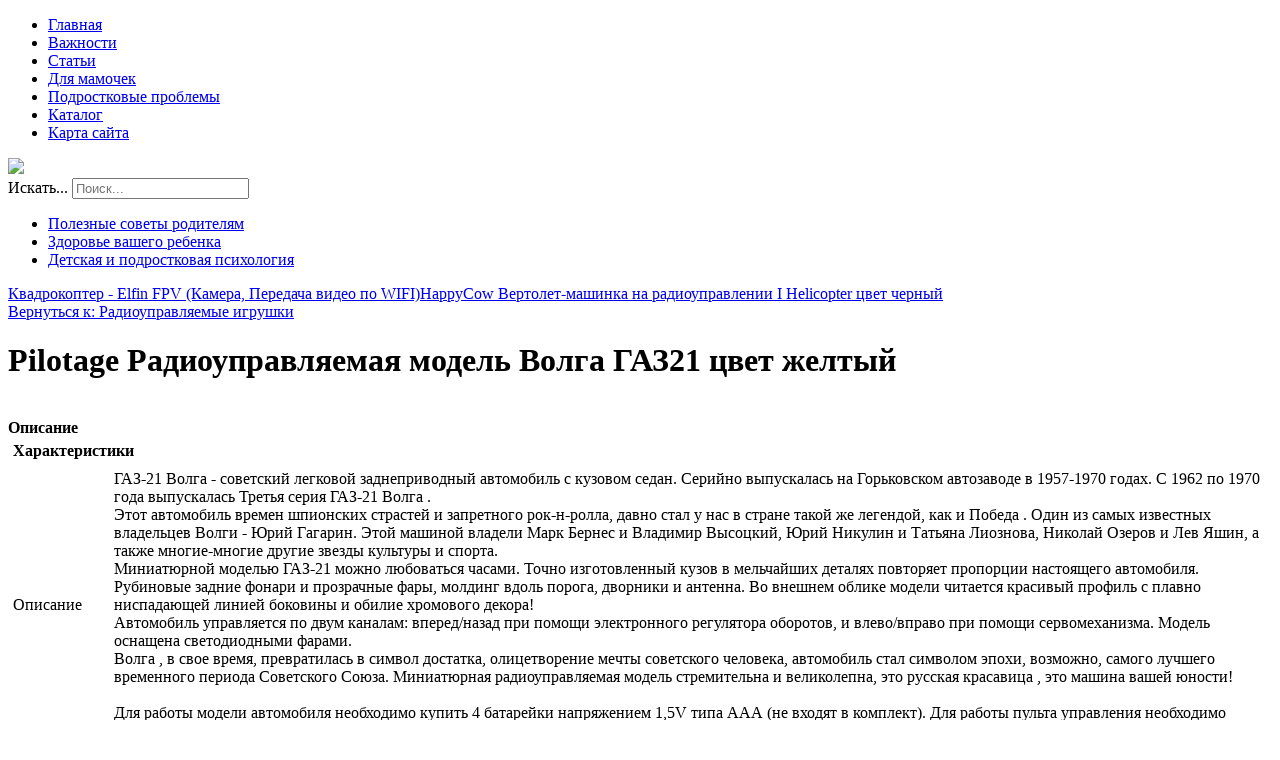

--- FILE ---
content_type: text/html; charset=utf-8
request_url: http://www.kindermy.ru/katalog/radioupravlyaemye-igrushki/pilotage-radioupravlyaemaya-model-volga-gaz21-tsvet-zheltyj1.html
body_size: 11858
content:

<!DOCTYPE html>
<html xmlns="http://www.w3.org/1999/xhtml" xml:lang="ru-ru" lang="ru-ru" dir="ltr">
<head>
<meta name="viewport" content="width=device-width, initial-scale=1.0">
<base href="http://www.kindermy.ru/katalog/radioupravlyaemye-igrushki/pilotage-radioupravlyaemaya-model-volga-gaz21-tsvet-zheltyj1.html" />
	<meta http-equiv="content-type" content="text/html; charset=utf-8" />
	<meta name="keywords" content="беременность и роды, детское здоровье, питание, воспитание, дети, дети до года, ребенок до года, грудничок, груднички, развитие грудничка, детское развитие, раннее развитие, раннее развитие детей, развитие детей до года, ранее развитие, развивающие игры, уход за роебенком, уход за младенцем, новорожденный, новорожденные, кубики Зайцева, Никитины, игры Никитиных, Доман, по Доману, Глен Доман, методика Глена Домана, Лупан, Сесиль Лупан, Ибука, младенцы, ребенок, младенец, Данилова, Лена Данилова, сайт Лены Даниловой, энциклопедические знания, развивающий коврик, игры, Зайцев, обучение чтению, плавание для младенцев, плавать раньше чем ходить, грудничковое плавание, беременность, роды, естественные роды, гимнастика, динамическая гимнастика, книги, фотографии, материнство, мать, отец, малыш, маленький, маленькая, здоровье, лечение, купание, болезни, простуда, женщина, упражнения, физическое развитие, детская комната, детская мебель, детская кроватка, спорткомплекс, кольца, лестницы, поделки" />
	<meta name="title" content="Pilotage Радиоуправляемая модель Волга ГАЗ21 цвет желтый" />
	<meta name="description" content="Pilotage Радиоуправляемая модель Волга ГАЗ21 цвет желтый Радиоуправляемые игрушки Описание: ГАЗ-21  Волга  - советский легковой заднеприводный автомобиль с кузовом седан. Серийно выпускалась на Горьковском автозаводе в 1957-1970 годах. С 1962 по 1970 года выпускалась  Третья серия  ГАЗ-21  Волга . Этот автомобиль времен шпионских страстей и запретного рок-н-ролла, давно стал у нас в стране такой же легендой, как и  Победа . Один из самых известных владельцев  Волги  - Юрий Гагарин. Этой машиной владели Марк Бернес и Владимир Высоцкий, Юрий Никулин и Татьяна Лиознова, Николай Озеров и Лев Яшин, а также многие-многие другие звезды культуры и спорта.Миниатюрной моделью  ГАЗ-21  можно любоваться часами. Точно изготовленный кузов в мельчайших деталях повторяет пропорции настоящего автомобиля. Рубиновые задние фонари и прозрачные фары, молдинг вдоль порога, дворники и антенна. Во внешнем облике модели читается красивый профиль с плавно ниспадающей линией боковины и обилие хромового декора!Автомобиль управляется по двум каналам: вперед/назад при помощи электронного регулятора оборотов, и влево/вправо при помощи сервомеханизма. Модель оснащена светодиодными фарами. Волга , в свое время, превратилась в символ достатка, олицетворение мечты советского человека, автомобиль стал символом эпохи, возможно, самого лучшего временного периода Советского Союза. Миниатюрная радиоуправляемая модель стремительна и великолепна, это  русская красавица , это машина вашей юности!Для работы модели автомобиля необходимо купить 4 батарейки напряжением 1,5V типа ААА (не входят в комплект). Для работы пульта управления необходимо купить 2 батарейки напряжением 1,5V типа АА (не входят в комплект).Тип: МашинкаСтрана: КитайУпаковка: КоробкаВозраст: От 9 летУправление: Пульт Д/УПитание: Сменная батареяТипоразмер батареек: AAA (LR03)" />
	<title>Радиоуправляемые игрушки : Pilotage Радиоуправляемая модель Волга ГАЗ21 цвет желтый | МАМАМ О ДЕТЯХ - красивая мама, здоровый малыш. Портал для любящих мам и их очаровательных деток.</title>
	<link href="/katalog/radioupravlyaemye-igrushki/pilotage-radioupravlyaemaya-model-volga-gaz21-tsvet-zheltyj1.html" rel="canonical" />
	<link href="/templates/basis/favicon.ico" rel="shortcut icon" type="image/vnd.microsoft.icon" />
	<link href="http://www.kindermy.ru/component/search/?Itemid=131&amp;limit=int&amp;virtuemart_product_id=1907&amp;virtuemart_category_id=21&amp;format=opensearch" rel="search" title="Искать МАМАМ О ДЕТЯХ - красивая мама, здоровый малыш. Портал для любящих мам и их очаровательных деток." type="application/opensearchdescription+xml" />
	<link href="/components/com_virtuemart/assets/css/vm-ltr-common.css?vmver=9293" rel="stylesheet" type="text/css" />
	<link href="/components/com_virtuemart/assets/css/vm-ltr-site.css?vmver=9293" rel="stylesheet" type="text/css" />
	<link href="/components/com_virtuemart/assets/css/vm-ltr-reviews.css?vmver=9293" rel="stylesheet" type="text/css" />
	<link href="/components/com_virtuemart/assets/css/chosen.css?vmver=9293" rel="stylesheet" type="text/css" />
	<link href="/components/com_virtuemart/assets/css/jquery.fancybox-1.3.4.css?vmver=9293" rel="stylesheet" type="text/css" />
	<link href="/media/system/css/modal.css?06640f1e64ee2e6c6c7611ea7db3e976" rel="stylesheet" type="text/css" />
	<link href="/modules/mod_sj_flat_menu/assets/css/styles-responsive.css" rel="stylesheet" type="text/css" />
	<link href="/modules/mod_sj_flat_menu/assets/css/styles.css" rel="stylesheet" type="text/css" />
	<style type="text/css">
#smoothtop{
	height:45px;
	width:45px;
	background:url(/plugins/system/smoothtop/images/up-arrow.gif) center top no-repeat;
	
}

#smoothtop:hover{background-position: center bottom;}div.mod_search121 input[type="search"]{ width:auto; }
	</style>
	<script src="/media/jui/js/jquery.min.js?06640f1e64ee2e6c6c7611ea7db3e976" type="text/javascript"></script>
	<script src="/media/jui/js/jquery-noconflict.js?06640f1e64ee2e6c6c7611ea7db3e976" type="text/javascript"></script>
	<script src="/media/jui/js/jquery-migrate.min.js?06640f1e64ee2e6c6c7611ea7db3e976" type="text/javascript"></script>
	<script src="/components/com_virtuemart/assets/js/jquery-ui.min.js?vmver=1.9.2" type="text/javascript"></script>
	<script src="/components/com_virtuemart/assets/js/jquery.ui.autocomplete.html.js" type="text/javascript"></script>
	<script src="/components/com_virtuemart/assets/js/jquery.noconflict.js" type="text/javascript" async="async"></script>
	<script src="/components/com_virtuemart/assets/js/vmsite.js?vmver=9293" type="text/javascript"></script>
	<script src="/components/com_virtuemart/assets/js/chosen.jquery.min.js?vmver=9293" type="text/javascript"></script>
	<script src="/components/com_virtuemart/assets/js/vmprices.js?vmver=9293" type="text/javascript" defer="defer"></script>
	<script src="/components/com_virtuemart/assets/js/dynupdate.js?vmver=9293" type="text/javascript"></script>
	<script src="/components/com_virtuemart/assets/js/fancybox/jquery.fancybox-1.3.4.pack.js?vmver=9293" type="text/javascript" defer="defer"></script>
	<script src="/media/system/js/mootools-core.js?06640f1e64ee2e6c6c7611ea7db3e976" type="text/javascript"></script>
	<script src="/media/system/js/core.js?06640f1e64ee2e6c6c7611ea7db3e976" type="text/javascript"></script>
	<script src="/media/system/js/mootools-more.js?06640f1e64ee2e6c6c7611ea7db3e976" type="text/javascript"></script>
	<script src="/media/system/js/modal.js?06640f1e64ee2e6c6c7611ea7db3e976" type="text/javascript"></script>
	<script src="/media/system/js/html5fallback.js?06640f1e64ee2e6c6c7611ea7db3e976" type="text/javascript"></script>
	<script type="text/javascript">
if (typeof Virtuemart === "undefined")
	Virtuemart = {};Virtuemart.vmSiteurl = vmSiteurl = 'http://www.kindermy.ru/' ;
Virtuemart.vmLang = vmLang = "&lang=ru";
Virtuemart.vmLangTag = vmLangTag = "ru";
Itemid = '&Itemid=131';
Virtuemart.addtocart_popup = "1" ; 
usefancy = true;// Fade our <div> tag to 0 or 'num'
function fade_me(num){
	var smoothtop=document.id('smoothtop');
	if(smoothtop){smoothtop.fade(window.getScrollTop()<250?0:num);}
}
window.addEvent('domready',function(){
	// Create Fx.Scroll object
	var scroll=new Fx.Scroll(window,{
		'duration':	500,
		'transition':	Fx.Transitions.Expo.easeInOut,
		'wait':		false
	});
	// Create an <div> tag for SmoothTop
	var smoothtop=new Element('div',{
		'id':		'smoothtop',
		'class':	'smoothtop',
		'style':	'position:fixed; display:block; visibility:visible; zoom:1; opacity:0; cursor:pointer; right:5px; bottom:5px;',
		'title':	'',
		'html':		'',
		'events':{
			// No transparent when hover
			mouseover: function(){fade_me(1);},
			// Transparent when no hover
			mouseout: function(){fade_me(0.7);},
			// Scroll Up on click
			click: function(){scroll.toTop();}
		}
	// Inject our <div> tag into the document body
	}).inject(document.body);
	// Gottta do this for stupid IE
	document.id('smoothtop').setStyle('opacity','0');
});
// Show/Hide our <div> tag
window.addEvent('scroll',function(){fade_me(0.7);});
		jQuery(function($) {
			SqueezeBox.initialize({});
			SqueezeBox.assign($('a.modal').get(), {
				parse: 'rel'
			});
		});

		window.jModalClose = function () {
			SqueezeBox.close();
		};
		
		// Add extra modal close functionality for tinyMCE-based editors
		document.onreadystatechange = function () {
			if (document.readyState == 'interactive' && typeof tinyMCE != 'undefined' && tinyMCE)
			{
				if (typeof window.jModalClose_no_tinyMCE === 'undefined')
				{	
					window.jModalClose_no_tinyMCE = typeof(jModalClose) == 'function'  ?  jModalClose  :  false;
					
					jModalClose = function () {
						if (window.jModalClose_no_tinyMCE) window.jModalClose_no_tinyMCE.apply(this, arguments);
						tinyMCE.activeEditor.windowManager.close();
					};
				}
		
				if (typeof window.SqueezeBoxClose_no_tinyMCE === 'undefined')
				{
					if (typeof(SqueezeBox) == 'undefined')  SqueezeBox = {};
					window.SqueezeBoxClose_no_tinyMCE = typeof(SqueezeBox.close) == 'function'  ?  SqueezeBox.close  :  false;
		
					SqueezeBox.close = function () {
						if (window.SqueezeBoxClose_no_tinyMCE)  window.SqueezeBoxClose_no_tinyMCE.apply(this, arguments);
						tinyMCE.activeEditor.windowManager.close();
					};
				}
			}
		};
		
	</script>

<link rel="stylesheet" href="/templates/basis/css/template.css" type="text/css" />
</head>
<body>
	<div class="menuarea">
		<div class="mainmenu" id="mmen1">

    <div class="pretext"></div>

			<!--[if lt IE 9]><ul class="sj-flat-menu flyout-menu vertical lt-ie9 " id="sj_flat_menu_15693944791766012637"><![endif]-->
			<!--[if IE 9]><ul class="sj-flat-menu flyout-menu vertical" id="sj_flat_menu_15693944791766012637"><![endif]-->
			<!--[if gt IE 9]><!--><ul class="sj-flat-menu flyout-menu vertical" id="sj_flat_menu_15693944791766012637"><!--<![endif]-->
            <li ><div class='fm-item '><div class='fm-button' ></div><div class='fm-link' ><a  href='/'>Главная</a></div></div></li><li ><div class='fm-item '><div class='fm-button' ></div><div class='fm-link' ><a  href='/vazhnosti.html'>Важности</a></div></div></li><li ><div class='fm-item '><div class='fm-button' ></div><div class='fm-link' ><a  href='/stati.html'>Статьи</a></div></div></li><li ><div class='fm-item '><div class='fm-button' ></div><div class='fm-link' ><a  href='/dlya-mamochek.html'>Для мамочек</a></div></div></li><li ><div class='fm-item '><div class='fm-button' ></div><div class='fm-link' ><a  href='/podrostkovye-problemy.html'>Подростковые проблемы</a></div></div></li><li  class=" fm-active "  ><div class='fm-item '><div class='fm-button' ></div><div class='fm-link' ><a  href='/katalog.html'>Каталог</a></div></div></li><li ><div class='fm-item '><div class='fm-button' ></div><div class='fm-link' ><a  href='/map.html'>Карта сайта</a></div></div>    </li>
</ul>
	
    <div class="posttext">                       </div>                                                                       
                                                                                    <script type="text/javascript">
//<![CDATA[
jQuery(document).ready(function($){
	;(function(element){
		$element = $(element);
		$('li:first-child',$element).addClass("fm-first");
		$('li:last-child',$element).addClass("fm-last");
		$('.fm-container',$element).each(function(){
			$('ul > li',$(this)).eq(0).addClass("fm-first");
			$('ul > li:last-child',$(this)).addClass("fm-last");
		});
		if($('li.fm-active ',$element).length > 0){
			$('li.fm-active ',$element).parents($('li',$element)).addClass('fm-active');
		}
		
				$element.find(".fm-item").click(function(){
			var li = $(this).parent();
			if(!li.hasClass("fm-opened")){
				var fl_openedLi = li.parent().children(".fm-opened");
				var ul = li.children(".fm-container");
				if(ul.length > 0) {
										fl_openedLi.children(".fm-container").hide(300);
										fl_openedLi.removeClass("fm-opened");
					fl_openedLi.children(".fm-item").children(".fm-button").children("img").attr("src", "http://www.kindermy.ru/modules/mod_sj_flat_menu/assets/images/icon_active.png");
					li.addClass("fm-opened");
					li.children(".fm-item").children(".fm-button").children("img").attr("src", "http://www.kindermy.ru/modules/mod_sj_flat_menu/assets/images/icon_normal.png");
										ul.show(300);
									}
			}else{
								li.children(".fm-container").hide(300);
								li.removeClass("fm-opened");
				li.children(".fm-item").children(".fm-button").children("img").attr("src", "http://www.kindermy.ru/modules/mod_sj_flat_menu/assets/images/icon_active.png");
			}
			//return false;
		});
		// $("body").click(function(){
			// $(".fm-opened").removeClass("fm-opened");
			// $(".fm-container").hide(300); 
			// $('.fm-item',$element).parent().children(".fm-item").children(".fm-button").children("img").attr("src", "http://www.kindermy.ru/modules/mod_sj_flat_menu/assets/images/icon_active.png");
		// });	
			
	
	})('#sj_flat_menu_15693944791766012637');
});
//]]>
</script>

	</div>
	</div>
<div class="header">

	<div id="logotip"><a href="/"><img src="/templates/basis/images/logo.png" border="0"></a></div>
	<div id="deskr"></div>
		<div id="poisk"><div class="search mod_search121">
	<form action="/katalog.html" method="post" class="form-inline">
		<label for="mod-search-searchword121" class="element-invisible">Искать...</label> <input name="searchword" id="mod-search-searchword121" maxlength="200"  class="inputbox search-query input-medium" type="search" size="20" placeholder="Поиск..." />		<input type="hidden" name="task" value="search" />
		<input type="hidden" name="option" value="com_search" />
		<input type="hidden" name="Itemid" value="131" />
	</form>
</div>
</div>
	</div>
<div class="container">
	<div class="mainmenu">

    <div class="pretext"></div>

			<!--[if lt IE 9]><ul class="sj-flat-menu flyout-menu vertical lt-ie9 " id="sj_flat_menu_7760476031766012637"><![endif]-->
			<!--[if IE 9]><ul class="sj-flat-menu flyout-menu vertical" id="sj_flat_menu_7760476031766012637"><![endif]-->
			<!--[if gt IE 9]><!--><ul class="sj-flat-menu flyout-menu vertical" id="sj_flat_menu_7760476031766012637"><!--<![endif]-->
            <li ><div class='fm-item '><div class='fm-button' ></div><div class='fm-link' ><a  href='/poleznye-sovety-roditelyam.html'>Полезные советы родителям</a></div></div></li><li ><div class='fm-item '><div class='fm-button' ></div><div class='fm-link' ><a  href='/zdorove-vashego-rebenka.html'>Здоровье вашего ребенка</a></div></div></li><li ><div class='fm-item '><div class='fm-button' ></div><div class='fm-link' ><a  href='/detskaya-i-podrostkovaya-psikhologiya.html'>Детская и подростковая психология</a></div></div>    </li>
</ul>
	
    <div class="posttext">                       </div>                                                                       
                                                                                    <script type="text/javascript">
//<![CDATA[
jQuery(document).ready(function($){
	;(function(element){
		$element = $(element);
		$('li:first-child',$element).addClass("fm-first");
		$('li:last-child',$element).addClass("fm-last");
		$('.fm-container',$element).each(function(){
			$('ul > li',$(this)).eq(0).addClass("fm-first");
			$('ul > li:last-child',$(this)).addClass("fm-last");
		});
		if($('li.fm-active ',$element).length > 0){
			$('li.fm-active ',$element).parents($('li',$element)).addClass('fm-active');
		}
		
				$element.find(".fm-item").click(function(){
			var li = $(this).parent();
			if(!li.hasClass("fm-opened")){
				var fl_openedLi = li.parent().children(".fm-opened");
				var ul = li.children(".fm-container");
				if(ul.length > 0) {
										fl_openedLi.children(".fm-container").hide(300);
										fl_openedLi.removeClass("fm-opened");
					fl_openedLi.children(".fm-item").children(".fm-button").children("img").attr("src", "http://www.kindermy.ru/modules/mod_sj_flat_menu/assets/images/icon_active.png");
					li.addClass("fm-opened");
					li.children(".fm-item").children(".fm-button").children("img").attr("src", "http://www.kindermy.ru/modules/mod_sj_flat_menu/assets/images/icon_normal.png");
										ul.show(300);
									}
			}else{
								li.children(".fm-container").hide(300);
								li.removeClass("fm-opened");
				li.children(".fm-item").children(".fm-button").children("img").attr("src", "http://www.kindermy.ru/modules/mod_sj_flat_menu/assets/images/icon_active.png");
			}
			//return false;
		});
		// $("body").click(function(){
			// $(".fm-opened").removeClass("fm-opened");
			// $(".fm-container").hide(300); 
			// $('.fm-item',$element).parent().children(".fm-item").children(".fm-button").children("img").attr("src", "http://www.kindermy.ru/modules/mod_sj_flat_menu/assets/images/icon_active.png");
		// });	
			
	
	})('#sj_flat_menu_7760476031766012637');
});
//]]>
</script>

	</div>
</div>
<div class="container">		
<script type="text/javascript">
<!--
var _acic={dataProvider:10};(function(){var e=document.createElement("script");e.type="text/javascript";e.async=true;e.src="https://www.acint.net/aci.js";var t=document.getElementsByTagName("script")[0];t.parentNode.insertBefore(e,t)})()
//-->
</script><!--2877727996098--><div id='4CZH_2877727996098'></div><div class="row">

<!-- Begin Content -->
   <div class="span8">
  			<div class="top">

</div>
  			
    <div id="system-message-container">
	</div>

    
<div class="productdetails-view productdetails" itemscope itemtype="http://schema.org/Product">

            <div class="product-neighbours">
	    <a href="/katalog/radioupravlyaemye-igrushki/kvadrokopter---elfin-fpv-kamera-peredacha-video-po-wifi1.html" rel="prev" class="previous-page" data-dynamic-update="1">Квадрокоптер - Elfin FPV (Камера, Передача видео по WIFI)</a><a href="/katalog/radioupravlyaemye-igrushki/nastolnaya-igra-barabashka1.html" rel="next" class="next-page" data-dynamic-update="1">HappyCow Вертолет-машинка на радиоуправлении I Helicopter цвет черный</a>    	<div class="clear"></div>
        </div>
    
		<div class="back-to-category">
    	<a href="/katalog/radioupravlyaemye-igrushki.html" class="product-details" title="Радиоуправляемые игрушки">Вернуться к: Радиоуправляемые игрушки</a>
	</div>

        <h1 itemprop="name">Pilotage Радиоуправляемая модель Волга ГАЗ21 цвет желтый</h1>
    
    
    
    
    
    <div class="vm-product-container">
	<div class="vm-product-media-container">
	<div class="main-image">
		<a  rel='vm-additional-images' href="http://www.kindermy.ru/images/stories/virtuemart/product/149868243366048868_big.jpg"><img src="/images/stories/virtuemart/product/149868243366048868_big.jpg" alt="" itemprop="image" /></a>		<div class="clear"></div>
	</div>
		</div>

	<div class="vm-product-details-container">
	    <div class="spacer-buy-area">

		
		<div class="product-price" id="productPrice1907">
	<span class="price-crossed" ></span></div>

 <div class="clear"></div>
	<div class="addtocart-area">
		<form method="post" class="product js-recalculate" action="/katalog.html">
						<input type="hidden" name="option" value="com_virtuemart"/>
			<input type="hidden" name="view" value="cart"/>
			<input type="hidden" name="virtuemart_product_id[]" value="1907"/>
			<input type="hidden" class="pname" value="Pilotage Радиоуправляемая модель Волга ГАЗ21 цвет желтый"/>
			<input type="hidden" name="Itemid" value="131"/>		</form>

	</div>


		
	    </div>
	</div>
	<div class="clear"></div>


    </div>

	        <div class="product-description" itemprop="description">
	    	<span class="title"><b>Описание</b></span>
	<table border="0" width="100%" cellspacing="0" cellpadding="5" class="modelProperties"><colgroup span="2"></colgroup><tbody><tr><td colspan="2" class="title"><b>Характеристики</b></td></tr><tr><td class="label"><span>Описание</span></td><td>ГАЗ-21  Волга  - советский легковой заднеприводный автомобиль с кузовом седан. Серийно выпускалась на Горьковском автозаводе в 1957-1970 годах. С 1962 по 1970 года выпускалась  Третья серия  ГАЗ-21  Волга .<br> Этот автомобиль времен шпионских страстей и запретного рок-н-ролла, давно стал у нас в стране такой же легендой, как и  Победа . Один из самых известных владельцев  Волги  - Юрий Гагарин. Этой машиной владели Марк Бернес и Владимир Высоцкий, Юрий Никулин и Татьяна Лиознова, Николай Озеров и Лев Яшин, а также многие-многие другие звезды культуры и спорта.<br>Миниатюрной моделью  ГАЗ-21  можно любоваться часами. Точно изготовленный кузов в мельчайших деталях повторяет пропорции настоящего автомобиля. Рубиновые задние фонари и прозрачные фары, молдинг вдоль порога, дворники и антенна. Во внешнем облике модели читается красивый профиль с плавно ниспадающей линией боковины и обилие хромового декора!<br>Автомобиль управляется по двум каналам: вперед/назад при помощи электронного регулятора оборотов, и влево/вправо при помощи сервомеханизма. Модель оснащена светодиодными фарами.<br> Волга , в свое время, превратилась в символ достатка, олицетворение мечты советского человека, автомобиль стал символом эпохи, возможно, самого лучшего временного периода Советского Союза. Миниатюрная радиоуправляемая модель стремительна и великолепна, это  русская красавица , это машина вашей юности!<br><br>Для работы модели автомобиля необходимо купить 4 батарейки напряжением 1,5V типа ААА (не входят в комплект). Для работы пульта управления необходимо купить 2 батарейки напряжением 1,5V типа АА (не входят в комплект).</td></tr><tr><td class="label"><span>Тип</span></td><td>Машинка</td></tr><tr><td class="label"><span>Страна</span></td><td>Китай</td></tr><tr><td class="label"><span>Упаковка</span></td><td>Коробка</td></tr><tr><td class="label"><span>Возраст</span></td><td>От 9 лет</td></tr><tr><td class="label"><span>Управление</span></td><td>Пульт Д/У</td></tr><tr><td class="label"><span>Питание</span></td><td>Сменная батарея</td></tr><tr><td class="label"><span>Типоразмер батареек</span></td><td>AAA (LR03)</td></tr><tr><td class="label"><span>Количество батареек</span></td><td>4</td></tr><tr><td class="label"><span>Особенности</span></td><td>Световые эффекты</td></tr><tr><td class="label"><span>Типоразмер батареек пульта</span></td><td>AA</td></tr><tr><td class="label"><span>Количество батареек пульта</span></td><td>2</td></tr><tr><td class="label"><span>Масштаб</span></td><td>1/24</td></tr><tr><td class="label"><span>Артикул</span></td><td>RC17295</td></tr><tr><td class="label"><span>Размеры, мм</span></td><td>длина модели - 185</td></tr><tr><td class="label"><span>Размер упаковки</span></td><td>23 x 19 x 12</td></tr><tr><td class="label"><span>Состав</span></td><td>Модель автомобиля, пульт управления, инструкция</td></tr><tr><td class="label"><span>Вес в упаковке, г</span></td><td>745</td></tr></tbody></table><br clear="all"><p class="grey">Перед покупкой уточняйте технические характеристики и комплектацию у продавца</p>        </div>
	
    <script id="updateChosen_js" type="text/javascript">//<![CDATA[ 
if (typeof Virtuemart === "undefined")
	var Virtuemart = {};
	Virtuemart.updateChosenDropdownLayout = function() {
		var vm2string = {editImage: 'edit image',select_all_text: 'Выбрать все',select_some_options_text: 'Доступен для всех'};
		jQuery("select.vm-chzn-select").each( function () {
			var swidth = jQuery(this).css("width")+10;
			jQuery(this).chosen({enable_select_all: true,select_all_text : vm2string.select_all_text,select_some_options_text:vm2string.select_some_options_text,disable_search_threshold: 5, width: swidth});
		});
	}
	jQuery(document).ready( function() {
		Virtuemart.updateChosenDropdownLayout($);
	}); //]]>
</script><script id="vm.countryState_js" type="text/javascript">//<![CDATA[ 
jQuery(document).ready( function($) {
			$("#virtuemart_country_id_field").vm2front("list",{dest : "#virtuemart_state_id_field",ids : "",prefiks : ""});
		}); //]]>
</script><script id="vm.countryStateshipto__js" type="text/javascript">//<![CDATA[ 
jQuery(document).ready( function($) {
			$("#shipto_virtuemart_country_id_field").vm2front("list",{dest : "#shipto_virtuemart_state_id_field",ids : "",prefiks : "shipto_"});
		}); //]]>
</script><script id="updDynamicListeners_js" type="text/javascript">//<![CDATA[ 
jQuery(document).ready(function() { // GALT: Start listening for dynamic content update.
	// If template is aware of dynamic update and provided a variable let's
	// set-up the event listeners.
	if (Virtuemart.container)
		Virtuemart.updateDynamicUpdateListeners();

}); //]]>
</script><script id="popups_js" type="text/javascript"> //<![CDATA[
	jQuery(document).ready(function($) {
		
			$('a.ask-a-question, a.printModal, a.recommened-to-friend, a.manuModal').click(function(event){
              event.preventDefault();
		      $.fancybox({
		        href: $(this).attr('href'),
		        type: 'iframe',
		        height: 550
		        });
		      });
			
	});
//]]> </script><script id="imagepopup_js" type="text/javascript">//<![CDATA[ 
jQuery(document).ready(function() {
		Virtuemart.updateImageEventListeners()
	});
	Virtuemart.updateImageEventListeners = function() {
		jQuery("a[rel=vm-additional-images]").fancybox({
			"titlePosition" 	: "inside",
			"transitionIn"	:	"elastic",
			"transitionOut"	:	"elastic"
		});
		jQuery(".additional-images a.product-image.image-0").removeAttr("rel");
		jQuery(".additional-images img.product-image").click(function() {
			jQuery(".additional-images a.product-image").attr("rel","vm-additional-images" );
			jQuery(this).parent().children("a.product-image").removeAttr("rel");
			var src = jQuery(this).parent().children("a.product-image").attr("href");
			jQuery(".main-image img").attr("src",src);
			jQuery(".main-image img").attr("alt",this.alt );
			jQuery(".main-image a").attr("href",src );
			jQuery(".main-image a").attr("title",this.alt );
			jQuery(".main-image .vm-img-desc").html(this.alt);
		}); 
	} //]]>
</script><script id="ajaxContent_js" type="text/javascript">//<![CDATA[ 
Virtuemart.container = jQuery('.productdetails-view');
Virtuemart.containerSelector = '.productdetails-view'; //]]>
</script> </div> 




    		
  </div>
  		<div class="span3">
  				  
    <div class="module "><div class="page-header"><strong>Маме в помощь!</strong></div>
<div class="vmgroup">

	
	<div class="vmproduct productdetails">
					<div style="text-align:center;">
				<div class="spacer">
					<a href="/katalog/ryukzaki%2c-slingi%2c-kenguru/chudo-chado-ryukzak-kenguru-babyactive-choice-tsvet-karnaval-sinij1.html" title="Чудо-Чадо Рюкзак-кенгуру BabyActive Choice цвет карнавал синий"><img src="/images/stories/virtuemart/product/resized/149868170212434418_big_0x120.jpg" alt="149868170212434418_big" class="featuredProductImage"  /></a><div class="clear"></div>					<a href="/katalog/ryukzaki%2c-slingi%2c-kenguru/chudo-chado-ryukzak-kenguru-babyactive-choice-tsvet-karnaval-sinij1.html">Чудо-Чадо Рюкзак-кенгуру BabyActive Choice цвет карнавал синий</a>

					<div class="clear"></div>

					<div class="productdetails"></div>				</div>
			</div>

					<div style="text-align:center;">
				<div class="spacer">
					<a href="/katalog/begovely/begovel-novatrack-magic-12-tsvet-sinij1.html" title="Беговел Novatrack Magic 12, цвет: синий"><img src="/images/stories/virtuemart/product/resized/149868124567332355_big_0x120.jpg" alt="149868124567332355_big" class="featuredProductImage"  /></a><div class="clear"></div>					<a href="/katalog/begovely/begovel-novatrack-magic-12-tsvet-sinij1.html">Беговел Novatrack Magic 12, цвет: синий</a>

					<div class="clear"></div>

					<div class="productdetails"></div>				</div>
			</div>

					<div style="text-align:center;">
				<div class="spacer">
					<a href="/katalog/begovely/velobalansir-hobb-bikealu-new-2016-tsvetrozovyj1.html" title="Велобалансир Hobb-bikeALU NEW 2016, цветрозовый"><img src="/images/stories/virtuemart/product/resized/14986811685532202_big_0x120.jpg" alt="14986811685532202_big" class="featuredProductImage"  /></a><div class="clear"></div>					<a href="/katalog/begovely/velobalansir-hobb-bikealu-new-2016-tsvetrozovyj1.html">Велобалансир Hobb-bikeALU NEW 2016, цветрозовый</a>

					<div class="clear"></div>

					<div class="productdetails"></div>				</div>
			</div>

					<div style="text-align:center;">
				<div class="spacer">
					<a href="/katalog/ryukzaki%2c-slingi%2c-kenguru/mums-era-sling-sharf-casual-tsvet-long-tsvet-denim-oranzhevyj1.html" title="Mums Era Слинг-шарф Casual цвет long цвет деним оранжевый"><img src="/images/stories/virtuemart/product/resized/149868174743782335_big_0x120.jpg" alt="149868174743782335_big" class="featuredProductImage"  /></a><div class="clear"></div>					<a href="/katalog/ryukzaki%2c-slingi%2c-kenguru/mums-era-sling-sharf-casual-tsvet-long-tsvet-denim-oranzhevyj1.html">Mums Era Слинг-шарф Casual цвет long цвет деним оранжевый</a>

					<div class="clear"></div>

					<div class="productdetails"></div>				</div>
			</div>

					</div>
</div><script id="ready.vmprices_js" type="text/javascript">//<![CDATA[ 
jQuery(document).ready(function($) {

		Virtuemart.product($("form.product"));
}); //]]>
</script></div><div class="module "><div class="page-header"><strong>Мы рекомендуем</strong></div>
<ul class="menu" >

<li >
	<div>
		<a href="/katalog/nastolnye-igry.html" >Настольные игры</a>	</div>
</li>

<li >
	<div>
		<a href="/katalog/chtenie-dlya-shkolnikov.html" >Чтение для школьников</a>	</div>
</li>

<li >
	<div>
		<a href="/katalog/dosug-i-tvorchestvo-detej.html" >Досуг и творчество детей</a>	</div>
</li>

<li >
	<div>
		<a href="/katalog/obuchenie-i-razvitie.html" >Обучение и развитие</a>	</div>
</li>

<li >
	<div>
		<a href="/katalog/ryukzaki%2c-slingi%2c-kenguru.html" >Рюкзаки, слинги, кенгуру</a>	</div>
</li>

<li class="active">
	<div>
		<a href="/katalog/radioupravlyaemye-igrushki.html" >Радиоуправляемые игрушки</a>	</div>
</li>

<li >
	<div>
		<a href="/katalog/igry-na-otkrytom-vozdukhe.html" >Игры на открытом воздухе</a>	</div>
</li>

<li >
	<div>
		<a href="/katalog/begovely.html" >Беговелы</a>	</div>
</li>

<li >
	<div>
		<a href="/katalog/knigi-dlya-roditelej.html" >Книги для родителей</a>	</div>
</li>
</ul>
</div>
    </div>


			<div class="top">

</div>
<!-- End Content -->
<div id="footer">
		
				</br>
		<div class="span7">
<div class="module "><div class="page-header"><strong>Новые статьи</strong></div><ul class="latestnews">
	<li itemscope itemtype="https://schema.org/Article">
		<a href="/vazhnosti/chem-zanyat-rebenka-na-dache-10-idej.html" itemprop="url">
			<span itemprop="name">
				Чем занять ребенка на даче: 10 идей			</span>
		</a>
	</li>
	<li itemscope itemtype="https://schema.org/Article">
		<a href="/vazhnosti/intervyu-kazhdyj-god.html" itemprop="url">
			<span itemprop="name">
				Интервью каждый год			</span>
		</a>
	</li>
	<li itemscope itemtype="https://schema.org/Article">
		<a href="/vazhnosti/tibetskie-monakhi-o-razumnom-vospitanii-detej.html" itemprop="url">
			<span itemprop="name">
				Тибетские монахи о разумном воспитании детей			</span>
		</a>
	</li>
	<li itemscope itemtype="https://schema.org/Article">
		<a href="/stati/9-mesyatsev-malyshu.html" itemprop="url">
			<span itemprop="name">
				9 месяцев малышу			</span>
		</a>
	</li>
	<li itemscope itemtype="https://schema.org/Article">
		<a href="/vazhnosti/kak-nauchit-rebenka-tsenit-veshchi.html" itemprop="url">
			<span itemprop="name">
				Как научить ребенка ценить вещи			</span>
		</a>
	</li>
</ul>
</div>
</div>
<div class="span7">
<div class="module "><div class="page-header"><strong>Коротко о важном</strong></div><ul class="latestnews">
	<li itemscope itemtype="https://schema.org/Article">
		<a href="/dlya-mamochek/kak-otuchit-malysha-ot-soski.html" itemprop="url">
			<span itemprop="name">
				Как отучить малыша от соски?			</span>
		</a>
	</li>
	<li itemscope itemtype="https://schema.org/Article">
		<a href="/stati/9-mesyatsev-malyshu.html" itemprop="url">
			<span itemprop="name">
				9 месяцев малышу			</span>
		</a>
	</li>
	<li itemscope itemtype="https://schema.org/Article">
		<a href="/podrostkovye-problemy/problemy-podrostkovogo-vozrasta.html" itemprop="url">
			<span itemprop="name">
				Проблемы подросткового возраста			</span>
		</a>
	</li>
	<li itemscope itemtype="https://schema.org/Article">
		<a href="/dlya-mamochek/prichiny-krizisa-trekh-let.html" itemprop="url">
			<span itemprop="name">
				Причины кризиса трех лет			</span>
		</a>
	</li>
	<li itemscope itemtype="https://schema.org/Article">
		<a href="/stati/ya-sam.html" itemprop="url">
			<span itemprop="name">
				Я сам!			</span>
		</a>
	</li>
</ul>
</div>
</div>
<div class="span7">
<div class="module "><div class="page-header"><strong>Советы профессионалов</strong></div><ul class="latestnews">
	<li itemscope itemtype="https://schema.org/Article">
		<a href="/podrostkovye-problemy/problemy-podrostkovogo-vozrasta.html" itemprop="url">
			<span itemprop="name">
				Проблемы подросткового возраста			</span>
		</a>
	</li>
	<li itemscope itemtype="https://schema.org/Article">
		<a href="/zdorove-vashego-rebenka/izmeneniya-v-natsionalnom-kalendare-privivok.html" itemprop="url">
			<span itemprop="name">
				Изменения в Национальном календаре прививок			</span>
		</a>
	</li>
	<li itemscope itemtype="https://schema.org/Article">
		<a href="/detskaya-i-podrostkovaya-psikhologiya/zhertvy-pedofilov-pochemu-deti-molchat.html" itemprop="url">
			<span itemprop="name">
				ЖЕРТВЫ ПЕДОФИЛОВ: почему дети молчат?			</span>
		</a>
	</li>
	<li itemscope itemtype="https://schema.org/Article">
		<a href="/zdorove-vashego-rebenka/shkolnaya-pora-i-shkolnye-nedugi.html" itemprop="url">
			<span itemprop="name">
				Школьная пора и школьные недуги			</span>
		</a>
	</li>
	<li itemscope itemtype="https://schema.org/Article">
		<a href="/poleznye-sovety-roditelyam/sovety-roditelyam.html" itemprop="url">
			<span itemprop="name">
				Советы родителям			</span>
		</a>
	</li>
</ul>
</div>
</div>
	<!--2877727996098--><div id='4CZH_2877727996098'></div>		<div id="copy">Copyright 2017 &copy; </br>
			Материалы, опубликованные на сайте, собраны из открытых источников в Интернете, из журналов и книг и представлены исключительно в ознакомительных целях и предназначены только для просмотра. Все права на графические и текстовые материалы принадлежат их владельцам. Мы не являемся авторами разработок и материалов, с которыми знакомим вас. Мы лишь собираем их и обрабатываем для более удобного использования. По вопросам авторства обращаться к администрации.
			</br>
    <noindex><!--LiveInternet counter--><script type="text/javascript"><!--
document.write("<a href='http://www.liveinternet.ru/click' "+
"target=_blank><img src='//counter.yadro.ru/hit?t26.1;r"+
escape(document.referrer)+((typeof(screen)=="undefined")?"":
";s"+screen.width+"*"+screen.height+"*"+(screen.colorDepth?
screen.colorDepth:screen.pixelDepth))+";u"+escape(document.URL)+
";"+Math.random()+
"' alt='' title='LiveInternet: показано число посетителей за"+
" сегодня' "+
"border='0' width='88' height='15'><\/a>")
//--></script><!--/LiveInternet--></noindex>
</div>
</body>
</html>